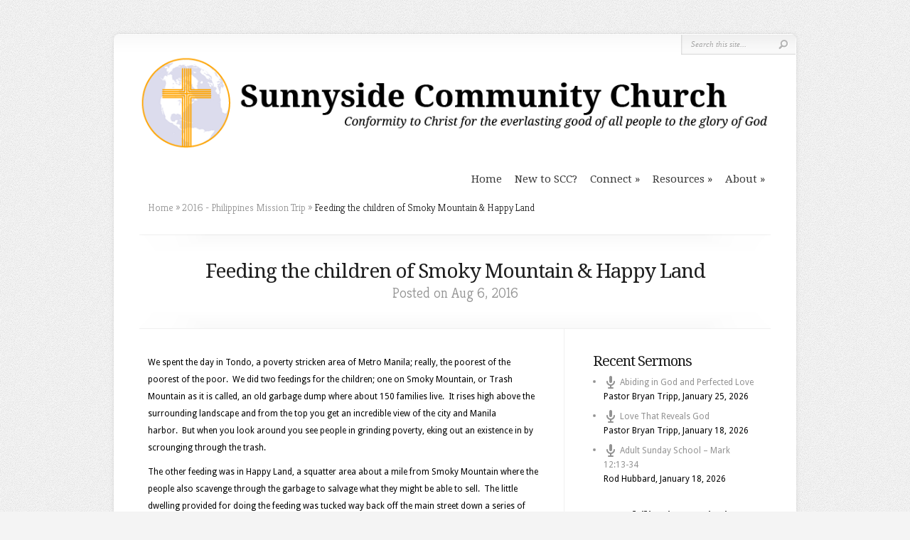

--- FILE ---
content_type: text/html; charset=UTF-8
request_url: http://www.s-c-church.com/feeding-children-smoky-mountain-happy-land/
body_size: 12046
content:
<!DOCTYPE html PUBLIC "-//W3C//DTD XHTML 1.0 Transitional//EN" "http://www.w3.org/TR/xhtml1/DTD/xhtml1-transitional.dtd">
<!--[if IE 6]>
<html xmlns="http://www.w3.org/1999/xhtml" id="ie6" lang="en-US">
<![endif]-->
<!--[if IE 7]>
<html xmlns="http://www.w3.org/1999/xhtml" id="ie7" lang="en-US">
<![endif]-->
<!--[if IE 8]>
<html xmlns="http://www.w3.org/1999/xhtml" id="ie8" lang="en-US">
<![endif]-->
<!--[if !(IE 6) | !(IE 7) | !(IE 8)  ]><!-->
<html xmlns="http://www.w3.org/1999/xhtml" lang="en-US">
<!--<![endif]-->
<head profile="http://gmpg.org/xfn/11">
<meta http-equiv="Content-Type" content="text/html; charset=UTF-8" />

<link rel="stylesheet" href="http://www.s-c-church.com/wp-content/themes/Chameleon/style.css" type="text/css" media="screen" />
<link rel="stylesheet" href="http://www.s-c-church.com/wp-content/themes/Chameleon/css/colorpicker.css" type="text/css" media="screen" />

<link href='https://fonts.googleapis.com/css?family=Droid+Sans:regular,bold' rel='stylesheet' type='text/css' /><link href='https://fonts.googleapis.com/css?family=Kreon:light,regular' rel='stylesheet' type='text/css' /><meta http-equiv="X-UA-Compatible" content="IE=edge">
<link rel="pingback" href="http://www.s-c-church.com/xmlrpc.php" />

<!--[if lt IE 7]>
	<link rel="stylesheet" type="text/css" href="http://www.s-c-church.com/wp-content/themes/Chameleon/css/ie6style.css" />
	<script type="text/javascript" src="http://www.s-c-church.com/wp-content/themes/Chameleon/js/DD_belatedPNG_0.0.8a-min.js"></script>
	<script type="text/javascript">DD_belatedPNG.fix('img#logo, span.overlay, a.zoom-icon, a.more-icon, #menu, #menu-right, #menu-content, ul#top-menu ul, #menu-bar, .footer-widget ul li, span.post-overlay, #content-area, .avatar-overlay, .comment-arrow, .testimonials-item-bottom, #quote, #bottom-shadow, #quote .container');</script>
<![endif]-->
<!--[if IE 7]>
	<link rel="stylesheet" type="text/css" href="http://www.s-c-church.com/wp-content/themes/Chameleon/css/ie7style.css" />
<![endif]-->
<!--[if IE 8]>
	<link rel="stylesheet" type="text/css" href="http://www.s-c-church.com/wp-content/themes/Chameleon/css/ie8style.css" />
<![endif]-->

<script type="text/javascript">
	document.documentElement.className = 'js';
</script>

<script>var et_site_url='http://www.s-c-church.com';var et_post_id='1351';function et_core_page_resource_fallback(a,b){"undefined"===typeof b&&(b=a.sheet.cssRules&&0===a.sheet.cssRules.length);b&&(a.onerror=null,a.onload=null,a.href?a.href=et_site_url+"/?et_core_page_resource="+a.id+et_post_id:a.src&&(a.src=et_site_url+"/?et_core_page_resource="+a.id+et_post_id))}
</script><title>Feeding the children of Smoky Mountain &amp; Happy Land | Sunnyside Community Church</title>
<meta name='robots' content='max-image-preview:large' />
<link rel="alternate" type="application/rss+xml" title="Sunnyside Community Church  &raquo; Feed" href="http://www.s-c-church.com/feed/" />
<link rel="alternate" type="application/rss+xml" title="Sunnyside Community Church  &raquo; Comments Feed" href="http://www.s-c-church.com/comments/feed/" />
<link rel="alternate" type="application/rss+xml" title="Sunnyside Community Church  &raquo; Feeding the children of Smoky Mountain &amp; Happy Land Comments Feed" href="http://www.s-c-church.com/feeding-children-smoky-mountain-happy-land/feed/" />
<link rel="alternate" title="oEmbed (JSON)" type="application/json+oembed" href="http://www.s-c-church.com/wp-json/oembed/1.0/embed?url=http%3A%2F%2Fwww.s-c-church.com%2Ffeeding-children-smoky-mountain-happy-land%2F" />
<link rel="alternate" title="oEmbed (XML)" type="text/xml+oembed" href="http://www.s-c-church.com/wp-json/oembed/1.0/embed?url=http%3A%2F%2Fwww.s-c-church.com%2Ffeeding-children-smoky-mountain-happy-land%2F&#038;format=xml" />
<meta content="Chameleon v.3.9.13" name="generator"/><style id='wp-img-auto-sizes-contain-inline-css' type='text/css'>
img:is([sizes=auto i],[sizes^="auto," i]){contain-intrinsic-size:3000px 1500px}
/*# sourceURL=wp-img-auto-sizes-contain-inline-css */
</style>
<style id='wp-emoji-styles-inline-css' type='text/css'>

	img.wp-smiley, img.emoji {
		display: inline !important;
		border: none !important;
		box-shadow: none !important;
		height: 1em !important;
		width: 1em !important;
		margin: 0 0.07em !important;
		vertical-align: -0.1em !important;
		background: none !important;
		padding: 0 !important;
	}
/*# sourceURL=wp-emoji-styles-inline-css */
</style>
<style id='wp-block-library-inline-css' type='text/css'>
:root{--wp-block-synced-color:#7a00df;--wp-block-synced-color--rgb:122,0,223;--wp-bound-block-color:var(--wp-block-synced-color);--wp-editor-canvas-background:#ddd;--wp-admin-theme-color:#007cba;--wp-admin-theme-color--rgb:0,124,186;--wp-admin-theme-color-darker-10:#006ba1;--wp-admin-theme-color-darker-10--rgb:0,107,160.5;--wp-admin-theme-color-darker-20:#005a87;--wp-admin-theme-color-darker-20--rgb:0,90,135;--wp-admin-border-width-focus:2px}@media (min-resolution:192dpi){:root{--wp-admin-border-width-focus:1.5px}}.wp-element-button{cursor:pointer}:root .has-very-light-gray-background-color{background-color:#eee}:root .has-very-dark-gray-background-color{background-color:#313131}:root .has-very-light-gray-color{color:#eee}:root .has-very-dark-gray-color{color:#313131}:root .has-vivid-green-cyan-to-vivid-cyan-blue-gradient-background{background:linear-gradient(135deg,#00d084,#0693e3)}:root .has-purple-crush-gradient-background{background:linear-gradient(135deg,#34e2e4,#4721fb 50%,#ab1dfe)}:root .has-hazy-dawn-gradient-background{background:linear-gradient(135deg,#faaca8,#dad0ec)}:root .has-subdued-olive-gradient-background{background:linear-gradient(135deg,#fafae1,#67a671)}:root .has-atomic-cream-gradient-background{background:linear-gradient(135deg,#fdd79a,#004a59)}:root .has-nightshade-gradient-background{background:linear-gradient(135deg,#330968,#31cdcf)}:root .has-midnight-gradient-background{background:linear-gradient(135deg,#020381,#2874fc)}:root{--wp--preset--font-size--normal:16px;--wp--preset--font-size--huge:42px}.has-regular-font-size{font-size:1em}.has-larger-font-size{font-size:2.625em}.has-normal-font-size{font-size:var(--wp--preset--font-size--normal)}.has-huge-font-size{font-size:var(--wp--preset--font-size--huge)}.has-text-align-center{text-align:center}.has-text-align-left{text-align:left}.has-text-align-right{text-align:right}.has-fit-text{white-space:nowrap!important}#end-resizable-editor-section{display:none}.aligncenter{clear:both}.items-justified-left{justify-content:flex-start}.items-justified-center{justify-content:center}.items-justified-right{justify-content:flex-end}.items-justified-space-between{justify-content:space-between}.screen-reader-text{border:0;clip-path:inset(50%);height:1px;margin:-1px;overflow:hidden;padding:0;position:absolute;width:1px;word-wrap:normal!important}.screen-reader-text:focus{background-color:#ddd;clip-path:none;color:#444;display:block;font-size:1em;height:auto;left:5px;line-height:normal;padding:15px 23px 14px;text-decoration:none;top:5px;width:auto;z-index:100000}html :where(.has-border-color){border-style:solid}html :where([style*=border-top-color]){border-top-style:solid}html :where([style*=border-right-color]){border-right-style:solid}html :where([style*=border-bottom-color]){border-bottom-style:solid}html :where([style*=border-left-color]){border-left-style:solid}html :where([style*=border-width]){border-style:solid}html :where([style*=border-top-width]){border-top-style:solid}html :where([style*=border-right-width]){border-right-style:solid}html :where([style*=border-bottom-width]){border-bottom-style:solid}html :where([style*=border-left-width]){border-left-style:solid}html :where(img[class*=wp-image-]){height:auto;max-width:100%}:where(figure){margin:0 0 1em}html :where(.is-position-sticky){--wp-admin--admin-bar--position-offset:var(--wp-admin--admin-bar--height,0px)}@media screen and (max-width:600px){html :where(.is-position-sticky){--wp-admin--admin-bar--position-offset:0px}}

/*# sourceURL=wp-block-library-inline-css */
</style><style id='global-styles-inline-css' type='text/css'>
:root{--wp--preset--aspect-ratio--square: 1;--wp--preset--aspect-ratio--4-3: 4/3;--wp--preset--aspect-ratio--3-4: 3/4;--wp--preset--aspect-ratio--3-2: 3/2;--wp--preset--aspect-ratio--2-3: 2/3;--wp--preset--aspect-ratio--16-9: 16/9;--wp--preset--aspect-ratio--9-16: 9/16;--wp--preset--color--black: #000000;--wp--preset--color--cyan-bluish-gray: #abb8c3;--wp--preset--color--white: #ffffff;--wp--preset--color--pale-pink: #f78da7;--wp--preset--color--vivid-red: #cf2e2e;--wp--preset--color--luminous-vivid-orange: #ff6900;--wp--preset--color--luminous-vivid-amber: #fcb900;--wp--preset--color--light-green-cyan: #7bdcb5;--wp--preset--color--vivid-green-cyan: #00d084;--wp--preset--color--pale-cyan-blue: #8ed1fc;--wp--preset--color--vivid-cyan-blue: #0693e3;--wp--preset--color--vivid-purple: #9b51e0;--wp--preset--gradient--vivid-cyan-blue-to-vivid-purple: linear-gradient(135deg,rgb(6,147,227) 0%,rgb(155,81,224) 100%);--wp--preset--gradient--light-green-cyan-to-vivid-green-cyan: linear-gradient(135deg,rgb(122,220,180) 0%,rgb(0,208,130) 100%);--wp--preset--gradient--luminous-vivid-amber-to-luminous-vivid-orange: linear-gradient(135deg,rgb(252,185,0) 0%,rgb(255,105,0) 100%);--wp--preset--gradient--luminous-vivid-orange-to-vivid-red: linear-gradient(135deg,rgb(255,105,0) 0%,rgb(207,46,46) 100%);--wp--preset--gradient--very-light-gray-to-cyan-bluish-gray: linear-gradient(135deg,rgb(238,238,238) 0%,rgb(169,184,195) 100%);--wp--preset--gradient--cool-to-warm-spectrum: linear-gradient(135deg,rgb(74,234,220) 0%,rgb(151,120,209) 20%,rgb(207,42,186) 40%,rgb(238,44,130) 60%,rgb(251,105,98) 80%,rgb(254,248,76) 100%);--wp--preset--gradient--blush-light-purple: linear-gradient(135deg,rgb(255,206,236) 0%,rgb(152,150,240) 100%);--wp--preset--gradient--blush-bordeaux: linear-gradient(135deg,rgb(254,205,165) 0%,rgb(254,45,45) 50%,rgb(107,0,62) 100%);--wp--preset--gradient--luminous-dusk: linear-gradient(135deg,rgb(255,203,112) 0%,rgb(199,81,192) 50%,rgb(65,88,208) 100%);--wp--preset--gradient--pale-ocean: linear-gradient(135deg,rgb(255,245,203) 0%,rgb(182,227,212) 50%,rgb(51,167,181) 100%);--wp--preset--gradient--electric-grass: linear-gradient(135deg,rgb(202,248,128) 0%,rgb(113,206,126) 100%);--wp--preset--gradient--midnight: linear-gradient(135deg,rgb(2,3,129) 0%,rgb(40,116,252) 100%);--wp--preset--font-size--small: 13px;--wp--preset--font-size--medium: 20px;--wp--preset--font-size--large: 36px;--wp--preset--font-size--x-large: 42px;--wp--preset--spacing--20: 0.44rem;--wp--preset--spacing--30: 0.67rem;--wp--preset--spacing--40: 1rem;--wp--preset--spacing--50: 1.5rem;--wp--preset--spacing--60: 2.25rem;--wp--preset--spacing--70: 3.38rem;--wp--preset--spacing--80: 5.06rem;--wp--preset--shadow--natural: 6px 6px 9px rgba(0, 0, 0, 0.2);--wp--preset--shadow--deep: 12px 12px 50px rgba(0, 0, 0, 0.4);--wp--preset--shadow--sharp: 6px 6px 0px rgba(0, 0, 0, 0.2);--wp--preset--shadow--outlined: 6px 6px 0px -3px rgb(255, 255, 255), 6px 6px rgb(0, 0, 0);--wp--preset--shadow--crisp: 6px 6px 0px rgb(0, 0, 0);}:where(.is-layout-flex){gap: 0.5em;}:where(.is-layout-grid){gap: 0.5em;}body .is-layout-flex{display: flex;}.is-layout-flex{flex-wrap: wrap;align-items: center;}.is-layout-flex > :is(*, div){margin: 0;}body .is-layout-grid{display: grid;}.is-layout-grid > :is(*, div){margin: 0;}:where(.wp-block-columns.is-layout-flex){gap: 2em;}:where(.wp-block-columns.is-layout-grid){gap: 2em;}:where(.wp-block-post-template.is-layout-flex){gap: 1.25em;}:where(.wp-block-post-template.is-layout-grid){gap: 1.25em;}.has-black-color{color: var(--wp--preset--color--black) !important;}.has-cyan-bluish-gray-color{color: var(--wp--preset--color--cyan-bluish-gray) !important;}.has-white-color{color: var(--wp--preset--color--white) !important;}.has-pale-pink-color{color: var(--wp--preset--color--pale-pink) !important;}.has-vivid-red-color{color: var(--wp--preset--color--vivid-red) !important;}.has-luminous-vivid-orange-color{color: var(--wp--preset--color--luminous-vivid-orange) !important;}.has-luminous-vivid-amber-color{color: var(--wp--preset--color--luminous-vivid-amber) !important;}.has-light-green-cyan-color{color: var(--wp--preset--color--light-green-cyan) !important;}.has-vivid-green-cyan-color{color: var(--wp--preset--color--vivid-green-cyan) !important;}.has-pale-cyan-blue-color{color: var(--wp--preset--color--pale-cyan-blue) !important;}.has-vivid-cyan-blue-color{color: var(--wp--preset--color--vivid-cyan-blue) !important;}.has-vivid-purple-color{color: var(--wp--preset--color--vivid-purple) !important;}.has-black-background-color{background-color: var(--wp--preset--color--black) !important;}.has-cyan-bluish-gray-background-color{background-color: var(--wp--preset--color--cyan-bluish-gray) !important;}.has-white-background-color{background-color: var(--wp--preset--color--white) !important;}.has-pale-pink-background-color{background-color: var(--wp--preset--color--pale-pink) !important;}.has-vivid-red-background-color{background-color: var(--wp--preset--color--vivid-red) !important;}.has-luminous-vivid-orange-background-color{background-color: var(--wp--preset--color--luminous-vivid-orange) !important;}.has-luminous-vivid-amber-background-color{background-color: var(--wp--preset--color--luminous-vivid-amber) !important;}.has-light-green-cyan-background-color{background-color: var(--wp--preset--color--light-green-cyan) !important;}.has-vivid-green-cyan-background-color{background-color: var(--wp--preset--color--vivid-green-cyan) !important;}.has-pale-cyan-blue-background-color{background-color: var(--wp--preset--color--pale-cyan-blue) !important;}.has-vivid-cyan-blue-background-color{background-color: var(--wp--preset--color--vivid-cyan-blue) !important;}.has-vivid-purple-background-color{background-color: var(--wp--preset--color--vivid-purple) !important;}.has-black-border-color{border-color: var(--wp--preset--color--black) !important;}.has-cyan-bluish-gray-border-color{border-color: var(--wp--preset--color--cyan-bluish-gray) !important;}.has-white-border-color{border-color: var(--wp--preset--color--white) !important;}.has-pale-pink-border-color{border-color: var(--wp--preset--color--pale-pink) !important;}.has-vivid-red-border-color{border-color: var(--wp--preset--color--vivid-red) !important;}.has-luminous-vivid-orange-border-color{border-color: var(--wp--preset--color--luminous-vivid-orange) !important;}.has-luminous-vivid-amber-border-color{border-color: var(--wp--preset--color--luminous-vivid-amber) !important;}.has-light-green-cyan-border-color{border-color: var(--wp--preset--color--light-green-cyan) !important;}.has-vivid-green-cyan-border-color{border-color: var(--wp--preset--color--vivid-green-cyan) !important;}.has-pale-cyan-blue-border-color{border-color: var(--wp--preset--color--pale-cyan-blue) !important;}.has-vivid-cyan-blue-border-color{border-color: var(--wp--preset--color--vivid-cyan-blue) !important;}.has-vivid-purple-border-color{border-color: var(--wp--preset--color--vivid-purple) !important;}.has-vivid-cyan-blue-to-vivid-purple-gradient-background{background: var(--wp--preset--gradient--vivid-cyan-blue-to-vivid-purple) !important;}.has-light-green-cyan-to-vivid-green-cyan-gradient-background{background: var(--wp--preset--gradient--light-green-cyan-to-vivid-green-cyan) !important;}.has-luminous-vivid-amber-to-luminous-vivid-orange-gradient-background{background: var(--wp--preset--gradient--luminous-vivid-amber-to-luminous-vivid-orange) !important;}.has-luminous-vivid-orange-to-vivid-red-gradient-background{background: var(--wp--preset--gradient--luminous-vivid-orange-to-vivid-red) !important;}.has-very-light-gray-to-cyan-bluish-gray-gradient-background{background: var(--wp--preset--gradient--very-light-gray-to-cyan-bluish-gray) !important;}.has-cool-to-warm-spectrum-gradient-background{background: var(--wp--preset--gradient--cool-to-warm-spectrum) !important;}.has-blush-light-purple-gradient-background{background: var(--wp--preset--gradient--blush-light-purple) !important;}.has-blush-bordeaux-gradient-background{background: var(--wp--preset--gradient--blush-bordeaux) !important;}.has-luminous-dusk-gradient-background{background: var(--wp--preset--gradient--luminous-dusk) !important;}.has-pale-ocean-gradient-background{background: var(--wp--preset--gradient--pale-ocean) !important;}.has-electric-grass-gradient-background{background: var(--wp--preset--gradient--electric-grass) !important;}.has-midnight-gradient-background{background: var(--wp--preset--gradient--midnight) !important;}.has-small-font-size{font-size: var(--wp--preset--font-size--small) !important;}.has-medium-font-size{font-size: var(--wp--preset--font-size--medium) !important;}.has-large-font-size{font-size: var(--wp--preset--font-size--large) !important;}.has-x-large-font-size{font-size: var(--wp--preset--font-size--x-large) !important;}
/*# sourceURL=global-styles-inline-css */
</style>

<style id='classic-theme-styles-inline-css' type='text/css'>
/*! This file is auto-generated */
.wp-block-button__link{color:#fff;background-color:#32373c;border-radius:9999px;box-shadow:none;text-decoration:none;padding:calc(.667em + 2px) calc(1.333em + 2px);font-size:1.125em}.wp-block-file__button{background:#32373c;color:#fff;text-decoration:none}
/*# sourceURL=/wp-includes/css/classic-themes.min.css */
</style>
<link rel='stylesheet' id='et_responsive-css' href='http://www.s-c-church.com/wp-content/themes/Chameleon/css/responsive.css?ver=6.9' type='text/css' media='all' />
<link rel='stylesheet' id='et-shortcodes-css-css' href='http://www.s-c-church.com/wp-content/themes/Chameleon/epanel/shortcodes/css/shortcodes-legacy.css?ver=3.9.13' type='text/css' media='all' />
<link rel='stylesheet' id='et-shortcodes-responsive-css-css' href='http://www.s-c-church.com/wp-content/themes/Chameleon/epanel/shortcodes/css/shortcodes_responsive.css?ver=3.9.13' type='text/css' media='all' />
<link rel='stylesheet' id='magnific_popup-css' href='http://www.s-c-church.com/wp-content/themes/Chameleon/includes/page_templates/js/magnific_popup/magnific_popup.css?ver=1.3.4' type='text/css' media='screen' />
<link rel='stylesheet' id='et_page_templates-css' href='http://www.s-c-church.com/wp-content/themes/Chameleon/includes/page_templates/page_templates.css?ver=1.8' type='text/css' media='screen' />
<script type="text/javascript" src="http://www.s-c-church.com/wp-includes/js/jquery/jquery.min.js?ver=3.7.1" id="jquery-core-js"></script>
<script type="text/javascript" src="http://www.s-c-church.com/wp-includes/js/jquery/jquery-migrate.min.js?ver=3.4.1" id="jquery-migrate-js"></script>
<script type="text/javascript" src="http://www.s-c-church.com/wp-content/themes/Chameleon/js/jquery.cycle.all.min.js?ver=1.0" id="jquery_cycle-js"></script>
<link rel="https://api.w.org/" href="http://www.s-c-church.com/wp-json/" /><link rel="alternate" title="JSON" type="application/json" href="http://www.s-c-church.com/wp-json/wp/v2/posts/1351" /><link rel="EditURI" type="application/rsd+xml" title="RSD" href="http://www.s-c-church.com/xmlrpc.php?rsd" />
<meta name="generator" content="WordPress 6.9" />
<link rel="canonical" href="http://www.s-c-church.com/feeding-children-smoky-mountain-happy-land/" />
<link rel='shortlink' href='http://www.s-c-church.com/?p=1351' />
<!-- used in scripts --><meta name="et_featured_auto_speed" content="7000" /><meta name="et_disable_toptier" content="0" /><meta name="et_featured_slider_auto" content="1" /><meta name="et_theme_folder" content="http://www.s-c-church.com/wp-content/themes/Chameleon" /><style type="text/css">body { background-image: url(http://www.s-c-church.com/wp-content/themes/Chameleon/images/body-bg14.png); }</style><link id='droid_serif' href='//fonts.googleapis.com/css?family=Droid+Serif' rel='stylesheet' type='text/css' /><style type='text/css'>h1,h2,h3,h4,h5,h6,ul#top-menu a { font-family: 'Droid Serif', Arial, sans-serif !important;  }</style><style type='text/css'>h1,h2,h3,h4,h5,h6,ul#top-menu > li.current_page_item > a, ul#top-menu a:hover, ul#top-menu > li.sfHover > a, h2.title a { color: #ffa600;  }
		#featured h2 a, #featured-modest h2 a, #featured h2, #featured-modest h2 { color: #fff !important; }
		</style><link id='droid_sans' href='//fonts.googleapis.com/css?family=Droid+Sans' rel='stylesheet' type='text/css' /><style type='text/css'>body { font-family: 'Droid Sans', Arial, sans-serif !important;  }</style><style type='text/css'>body { color: #000000 }</style><meta name="viewport" content="width=device-width, initial-scale=1.0, maximum-scale=1.0, user-scalable=0" /><link rel="preload" href="http://www.s-c-church.com/wp-content/themes/Chameleon/core/admin/fonts/modules.ttf" as="font" crossorigin="anonymous"><link rel="icon" href="http://www.s-c-church.com/wp-content/uploads/2016/05/cropped-SCC-Logo-Site-Icon-32x32.png" sizes="32x32" />
<link rel="icon" href="http://www.s-c-church.com/wp-content/uploads/2016/05/cropped-SCC-Logo-Site-Icon-192x192.png" sizes="192x192" />
<link rel="apple-touch-icon" href="http://www.s-c-church.com/wp-content/uploads/2016/05/cropped-SCC-Logo-Site-Icon-180x180.png" />
<meta name="msapplication-TileImage" content="http://www.s-c-church.com/wp-content/uploads/2016/05/cropped-SCC-Logo-Site-Icon-270x270.png" />
	<style type="text/css">
		#et_pt_portfolio_gallery { margin-left: -41px; margin-right: -51px; }
		.et_pt_portfolio_item { margin-left: 35px; }
		.et_portfolio_small { margin-left: -40px !important; }
		.et_portfolio_small .et_pt_portfolio_item { margin-left: 32px !important; }
		.et_portfolio_large { margin-left: -26px !important; }
		.et_portfolio_large .et_pt_portfolio_item { margin-left: 11px !important; }
	</style>

<link rel='stylesheet' id='wpfc-sm-styles-css' href='http://www.s-c-church.com/wp-content/plugins/sermon-manager-for-wordpress/assets/css/sermon.min.css?ver=2.30.0' type='text/css' media='all' />
<link rel='stylesheet' id='dashicons-css' href='http://www.s-c-church.com/wp-includes/css/dashicons.min.css?ver=6.9' type='text/css' media='all' />
<link rel='stylesheet' id='wpfc-sm-plyr-css-css' href='http://www.s-c-church.com/wp-content/plugins/sermon-manager-for-wordpress/assets/vendor/css/plyr.min.css?ver=3.4.7' type='text/css' media='all' />
</head>
<body class="wp-singular post-template-default single single-post postid-1351 single-format-standard wp-theme-Chameleon et_includes_sidebar">
		<div id="container">
		<div id="header" class="clearfix">
			<a href="http://www.s-c-church.com/">
								<img src="http://www.s-c-church.com/wp-content/uploads/2016/05/SCC-Logo-Header.gif" alt="Sunnyside Community Church " id="logo"/>
			</a>
			<p id="slogan"></p>
			<a href="#" id="mobile_nav" class="closed">Navigation<span></span></a>
			<ul id="top-menu" class="nav"><li id="menu-item-208" class="menu-item menu-item-type-custom menu-item-object-custom menu-item-home menu-item-208"><a href="http://www.s-c-church.com/">Home</a></li>
<li id="menu-item-1202" class="menu-item menu-item-type-post_type menu-item-object-page menu-item-1202"><a href="http://www.s-c-church.com/new-to-scc/">New to SCC?</a></li>
<li id="menu-item-210" class="menu-item menu-item-type-post_type menu-item-object-page menu-item-has-children menu-item-210"><a href="http://www.s-c-church.com/ministries/">Connect</a>
<ul class="sub-menu">
	<li id="menu-item-217" class="menu-item menu-item-type-post_type menu-item-object-page menu-item-217"><a href="http://www.s-c-church.com/ministries/calendar/">Calendar</a></li>
	<li id="menu-item-296" class="menu-item menu-item-type-post_type menu-item-object-page menu-item-296"><a href="http://www.s-c-church.com/ministries/youth/">Young Adults</a></li>
	<li id="menu-item-211" class="menu-item menu-item-type-post_type menu-item-object-page menu-item-211"><a href="http://www.s-c-church.com/missions/">Missions</a></li>
</ul>
</li>
<li id="menu-item-1200" class="menu-item menu-item-type-post_type menu-item-object-page menu-item-has-children menu-item-1200"><a href="http://www.s-c-church.com/resources/">Resources</a>
<ul class="sub-menu">
	<li id="menu-item-223" class="menu-item menu-item-type-post_type menu-item-object-page menu-item-223"><a href="http://www.s-c-church.com/sermons/">Sermons</a></li>
	<li id="menu-item-3396" class="menu-item menu-item-type-post_type menu-item-object-page menu-item-3396"><a href="http://www.s-c-church.com/2025-philippines-mission-trip/">2025 Philippines Mission Trip</a></li>
	<li id="menu-item-1094" class="menu-item menu-item-type-post_type menu-item-object-page menu-item-1094"><a href="http://www.s-c-church.com/scripture-reading-guide/">Reading Through the Bible</a></li>
	<li id="menu-item-1230" class="menu-item menu-item-type-post_type menu-item-object-page menu-item-1230"><a href="http://www.s-c-church.com/news-updates/">News &#038; Updates</a></li>
	<li id="menu-item-1245" class="menu-item menu-item-type-post_type menu-item-object-page menu-item-1245"><a href="http://www.s-c-church.com/resources/pastors-pen/">From the Pastor’s Pen</a></li>
	<li id="menu-item-999" class="menu-item menu-item-type-post_type menu-item-object-page menu-item-999"><a href="http://www.s-c-church.com/pictures/">Pictures</a></li>
	<li id="menu-item-1539" class="menu-item menu-item-type-post_type menu-item-object-page menu-item-has-children menu-item-1539"><a href="http://www.s-c-church.com/resources/the-archives/">The Archives</a>
	<ul class="sub-menu">
		<li id="menu-item-1519" class="menu-item menu-item-type-post_type menu-item-object-page menu-item-1519"><a href="http://www.s-c-church.com/resources/2019-philippines-mission-trip/">2019 Philippines Mission Trip</a></li>
		<li id="menu-item-1284" class="menu-item menu-item-type-post_type menu-item-object-page menu-item-1284"><a href="http://www.s-c-church.com/resources/the-archives/philippines-mission-trip/">2016 Philippines Mission Trip</a></li>
	</ul>
</li>
</ul>
</li>
<li id="menu-item-1244" class="menu-item menu-item-type-post_type menu-item-object-page menu-item-has-children menu-item-1244"><a href="http://www.s-c-church.com/about/">About</a>
<ul class="sub-menu">
	<li id="menu-item-209" class="menu-item menu-item-type-post_type menu-item-object-page menu-item-209"><a href="http://www.s-c-church.com/about/who-we-are/">Who We Are</a></li>
	<li id="menu-item-215" class="menu-item menu-item-type-post_type menu-item-object-page menu-item-215"><a href="http://www.s-c-church.com/about/what-we-believe/">What We Believe</a></li>
	<li id="menu-item-212" class="menu-item menu-item-type-post_type menu-item-object-page menu-item-212"><a href="http://www.s-c-church.com/about/leadership-team/">Leadership Team</a></li>
	<li id="menu-item-213" class="menu-item menu-item-type-post_type menu-item-object-page menu-item-213"><a href="http://www.s-c-church.com/about/location-contact/">Location &#038; Contact</a></li>
</ul>
</li>
</ul>
			<div id="additional-info">
				<div id="et-social-icons">
									</div>

				<div id="search-form">
					<form method="get" id="searchform" action="http://www.s-c-church.com//">
						<input type="text" value="Search this site..." name="s" id="searchinput" />
						<input type="image" src="http://www.s-c-church.com/wp-content/themes/Chameleon/images/search_btn.png" id="searchsubmit" />
					</form>
				</div> <!-- end #search-form -->
			</div> <!-- end #additional-info -->
		</div> <!-- end #header -->

<div id="breadcrumbs">
					<a href="http://www.s-c-church.com/">Home</a> <span class="raquo">&raquo;</span>

									<a href="http://www.s-c-church.com/category/2016-philippines-mission-trip/">2016 - Philippines Mission Trip</a> <span class="raquo">&raquo;</span> Feeding the children of Smoky Mountain &amp; Happy Land					</div> <!-- end #breadcrumbs --><div id="category-name">
	<div id="category-inner">
				<h1 class="category-title">Feeding the children of Smoky Mountain &amp; Happy Land</h1>
		
						<p class="description">
					Posted  on Aug 6, 2016			</p>
			</div> <!-- end #category-inner -->
</div> <!-- end #category-name -->
<div id="content" class="clearfix">
	<div id="left-area">
			<div class="entry post clearfix">
			
			
			<p>We spent the day in Tondo, a poverty stricken area of Metro Manila; really, the poorest of the poorest of the poor.  We did two feedings for the children; one on Smoky Mountain, or Trash Mountain as it is called, an old garbage dump where about 150 families live.  It rises high above the surrounding landscape and from the top you get an incredible view of the city and Manila harbor.  But when you look around you see people in grinding poverty, eking out an existence in by scrounging through the trash.</p>
<p>The other feeding was in Happy Land, a squatter area about a mile from Smoky Mountain where the people also scavenge through the garbage to salvage what they might be able to sell.  The little dwelling provided for doing the feeding was tucked way back off the main street down a series of meandering &#8220;alleys&#8221;.  We walked past hundreds of people, most of whom greeted us with a smile and appearing genuinely glad that we were there to help their little ones.</p>
<p>We worked with a local pastor and his team to provide a meal of rice and hotdogs for about 250-300 children. We also gave away the stuffed animals we brought with us.  The children were delighted. The whole experience was one that words cannot fully express.</p>
<p>Very eye opening to the world these people live in daily.  Makes your heart ache like nothing else will. -Ben Shields</p>
<p>I felt very touched when I saw the conditions people were living in. This experience has really made me feel blessed and made me feel very fortunate for the things I had. &#8211; Brady Stapleton</p>
<p>Seeing a totally different way of life and a level of poverty that the majority of us will never see first hand brings an entire new perspective on what true poverty is, but the level of joy in these peoples&#8217; hearts is so incredible and it is so unbelievable that they can find so much joy while having so little. -Jonathan Shields</p>
<p>After seeing the extreme poverty and uncleanliness in the dump I feel very blessed to have an air conditioned room to sleep and rest in. It puts everything into a new perspective, I am glad I could show the light of Christ to them and give them something to eat to nourish them. -Jeremiah Urback</p>
<div id="attachment_1352" style="width: 970px" class="wp-caption aligncenter"><a href="http://www.s-c-church.com/wp-content/uploads/2016/08/Header4.jpg"><img fetchpriority="high" decoding="async" aria-describedby="caption-attachment-1352" class="wp-image-1352 size-full" src="http://www.s-c-church.com/wp-content/uploads/2016/08/Header4.jpg" alt="Courtesy of adventureinyou.com" width="960" height="360" srcset="http://www.s-c-church.com/wp-content/uploads/2016/08/Header4.jpg 960w, http://www.s-c-church.com/wp-content/uploads/2016/08/Header4-150x56.jpg 150w, http://www.s-c-church.com/wp-content/uploads/2016/08/Header4-300x113.jpg 300w, http://www.s-c-church.com/wp-content/uploads/2016/08/Header4-768x288.jpg 768w" sizes="(max-width: 960px) 100vw, 960px" /></a><p id="caption-attachment-1352" class="wp-caption-text">Slum in the Smokey Mountain dumpsite in Manila, Philippines &#8211; courtesy of adventureinyou.com</p></div>
<p>There were a lot of things we saw today that no one can truly be prepared for. I&#8217;ve seen videos, and googled photos of poverty stricken places, but seeing it in person was very different. Garbage filled streets, houses made of old mattresses, and shards of glass everywhere. Yet, all of these kids were so happy. They had a smile on their face and were thankful for what they had. &#8211; Audrey Tucker</p>
<p>Today was indescribable, things that were seen were heartbreaking, naked children with cigarette burns, tattered and worn oversized T-shirts covering there little bodies, yet smiling faces, basketball games, singing. I just can&#8217;t bring myself to fully understand. Today was so many things filled with so many emotions, but I loved every minute of it. &#8211; Keziah Stephens</p>
<p>The needs of these people are so great.  It was all very overwhelming, and heartbreaking. The children were sweet and eager to be around us.  It was amazing to see the love that the pastor and the missionaries there have for the Lord and the people.  It helps me know how to pray for them going forward.  &#8211; Jodi Stapleton</p>
								</div> <!-- end .entry -->

		
		
				</div> 	<!-- end #left-area -->

	<div id="sidebar">
					<div id="recent-sermons-9" class="widget widget_recent_sermons">									<h3 class="title">Recent Sermons</h3>												<ul>
																	<li>
							<div class="widget_recent_sermons_meta">
								<a href="http://www.s-c-church.com/sermons/abiding-in-god-and-perfected-love/" title="Abiding in God and Perfected Love"
										class="title-link">
									<span class="dashicons dashicons-microphone"></span>
									<span class="title">
									Abiding in God and Perfected Love								</span>
								</a>
								<div class="meta">
																			<span class="preachers">Pastor Bryan Tripp</span><span
												class="separator">, </span>
																		<span class="date">
									January 25, 2026								</span>

																	</div>
							</div>
						</li>
																	<li>
							<div class="widget_recent_sermons_meta">
								<a href="http://www.s-c-church.com/sermons/love-that-reveals-god/" title="Love That Reveals God"
										class="title-link">
									<span class="dashicons dashicons-microphone"></span>
									<span class="title">
									Love That Reveals God								</span>
								</a>
								<div class="meta">
																			<span class="preachers">Pastor Bryan Tripp</span><span
												class="separator">, </span>
																		<span class="date">
									January 18, 2026								</span>

																	</div>
							</div>
						</li>
																	<li>
							<div class="widget_recent_sermons_meta">
								<a href="http://www.s-c-church.com/sermons/adult-sunday-school-mark-1213-34/" title="Adult Sunday School &#8211; Mark 12:13-34"
										class="title-link">
									<span class="dashicons dashicons-microphone"></span>
									<span class="title">
									Adult Sunday School &#8211; Mark 12:13-34								</span>
								</a>
								<div class="meta">
																			<span class="preachers">Rod Hubbard</span><span
												class="separator">, </span>
																		<span class="date">
									January 18, 2026								</span>

																	</div>
							</div>
						</li>
									</ul>
								</div> <!-- end .widget -->				<div id="etfromblogwidget-3" class="widget widget_etfromblogwidget"><h3 class="title">2019 Philippines Mission Trip Blog Posts</h3>	<ul>
					<li><a href="http://www.s-c-church.com/wrapping-things-up-and-heading-home/">Wrapping Things up and Heading Home</a></li>
					<li><a href="http://www.s-c-church.com/second-week-update/">Second Week Update</a></li>
					<li><a href="http://www.s-c-church.com/at-the-mid-point-of-the-trip/">At The Mid-Point</a></li>
					<li><a href="http://www.s-c-church.com/change-of-plans/">Change of Plans&#8230;</a></li>
					<li><a href="http://www.s-c-church.com/facelift/">Facelift</a></li>
					<li><a href="http://www.s-c-church.com/getting-there-monday-8-2019/">Getting There &#8211; Monday, 8/5/2019</a></li>
					<li><a href="http://www.s-c-church.com/mt-test-post/">Team Retreat</a></li>
			</ul> <!-- end ul.nav -->
</div> <!-- end .widget --></div> <!-- end #sidebar --></div> <!-- end #content -->

		<div id="footer">
			<div id="footer-content" class="clearfix">
				<div id="footer-widgets" class="clearfix">
					<div id="text-26" class="footer-widget widget_text"><h4 class="widgettitle">Join Us in Prayer</h4>			<div class="textwidget"><script src='https://joshuaproject.net/widget/upgotd_customizer.php?cfc=000000&chc=7b7670&clc=000000&cbg=EEEEEE&bbg=2870c0&blc=FFFFFF&bhc=000000&fbg=2870c0&ffc=FFFFFF&flc=FFFFFF&fhc=000000&oft=Tahoma, Geneva, sans-serif&tfsz=12px&pfsz=11px&ifsz=11px&ffsz=11px&ori=vert&wpw=175px&bdrtl=0px&bdrtr=0px&bdrbl=0px&bdrbr=0px&bdc=2870c0&bdw=0px&pop=1&lan=1&relg=1&eva=1&stat=1' type='text/javascript' charset='utf-8'></script><noscript><a href='https://joshuaproject.net/upgotd/upgotdfeed.php'>View Unreached People of the Day</a></noscript></div>
		</div> <!-- end .footer-widget -->				<div id="recent-sermons-12" class="footer-widget widget_recent_sermons">									<h4 class="widgettitle">Recent Sermons:</h4>												<ul>
																	<li>
							<div class="widget_recent_sermons_meta">
								<a href="http://www.s-c-church.com/sermons/abiding-in-god-and-perfected-love/" title="Abiding in God and Perfected Love"
										class="title-link">
									<span class="dashicons dashicons-microphone"></span>
									<span class="title">
									Abiding in God and Perfected Love								</span>
								</a>
								<div class="meta">
																			<span class="preachers">Pastor Bryan Tripp</span><span
												class="separator">, </span>
																		<span class="date">
									January 25, 2026								</span>

																	</div>
							</div>
						</li>
																	<li>
							<div class="widget_recent_sermons_meta">
								<a href="http://www.s-c-church.com/sermons/love-that-reveals-god/" title="Love That Reveals God"
										class="title-link">
									<span class="dashicons dashicons-microphone"></span>
									<span class="title">
									Love That Reveals God								</span>
								</a>
								<div class="meta">
																			<span class="preachers">Pastor Bryan Tripp</span><span
												class="separator">, </span>
																		<span class="date">
									January 18, 2026								</span>

																	</div>
							</div>
						</li>
																	<li>
							<div class="widget_recent_sermons_meta">
								<a href="http://www.s-c-church.com/sermons/adult-sunday-school-mark-1213-34/" title="Adult Sunday School &#8211; Mark 12:13-34"
										class="title-link">
									<span class="dashicons dashicons-microphone"></span>
									<span class="title">
									Adult Sunday School &#8211; Mark 12:13-34								</span>
								</a>
								<div class="meta">
																			<span class="preachers">Rod Hubbard</span><span
												class="separator">, </span>
																		<span class="date">
									January 18, 2026								</span>

																	</div>
							</div>
						</li>
																	<li>
							<div class="widget_recent_sermons_meta">
								<a href="http://www.s-c-church.com/sermons/spirit-of-truth-or-spirit-of-error/" title="Spirit of Truth or Spirit of Error"
										class="title-link">
									<span class="dashicons dashicons-microphone"></span>
									<span class="title">
									Spirit of Truth or Spirit of Error								</span>
								</a>
								<div class="meta">
																			<span class="preachers">Pastor Bryan Tripp</span><span
												class="separator">, </span>
																		<span class="date">
									January 11, 2026								</span>

																	</div>
							</div>
						</li>
																	<li>
							<div class="widget_recent_sermons_meta">
								<a href="http://www.s-c-church.com/sermons/adult-sunday-school-mark-121-17/" title="Adult Sunday School &#8211; Mark 12:1-17"
										class="title-link">
									<span class="dashicons dashicons-microphone"></span>
									<span class="title">
									Adult Sunday School &#8211; Mark 12:1-17								</span>
								</a>
								<div class="meta">
																			<span class="preachers">Rod Hubbard</span><span
												class="separator">, </span>
																		<span class="date">
									January 11, 2026								</span>

																	</div>
							</div>
						</li>
									</ul>
								</div> <!-- end .footer-widget -->				<div id="text-25" class="footer-widget widget_text"><h4 class="widgettitle">Location &#038; Contact</h4>			<div class="textwidget"><p>Sunnyside Community Church<br />
16444 SE Highway 212<br />
Damascus, OR 97089</p>
<p>503.658.8099</p>
</div>
		</div> <!-- end .footer-widget --><div id="calendar-7" class="footer-widget widget_calendar"><h4 class="widgettitle">SCC Blog Calendar</h4><div id="calendar_wrap" class="calendar_wrap"><table id="wp-calendar" class="wp-calendar-table">
	<caption>January 2026</caption>
	<thead>
	<tr>
		<th scope="col" aria-label="Sunday">S</th>
		<th scope="col" aria-label="Monday">M</th>
		<th scope="col" aria-label="Tuesday">T</th>
		<th scope="col" aria-label="Wednesday">W</th>
		<th scope="col" aria-label="Thursday">T</th>
		<th scope="col" aria-label="Friday">F</th>
		<th scope="col" aria-label="Saturday">S</th>
	</tr>
	</thead>
	<tbody>
	<tr>
		<td colspan="4" class="pad">&nbsp;</td><td>1</td><td>2</td><td>3</td>
	</tr>
	<tr>
		<td>4</td><td>5</td><td>6</td><td>7</td><td>8</td><td>9</td><td>10</td>
	</tr>
	<tr>
		<td>11</td><td>12</td><td>13</td><td>14</td><td>15</td><td>16</td><td>17</td>
	</tr>
	<tr>
		<td>18</td><td>19</td><td>20</td><td>21</td><td>22</td><td>23</td><td>24</td>
	</tr>
	<tr>
		<td>25</td><td>26</td><td>27</td><td>28</td><td>29</td><td id="today">30</td><td>31</td>
	</tr>
	</tbody>
	</table><nav aria-label="Previous and next months" class="wp-calendar-nav">
		<span class="wp-calendar-nav-prev"><a href="http://www.s-c-church.com/2025/11/">&laquo; Nov</a></span>
		<span class="pad">&nbsp;</span>
		<span class="wp-calendar-nav-next">&nbsp;</span>
	</nav></div></div> <!-- end .footer-widget -->				</div> <!-- end #footer-widgets -->
				<p id="copyright">Designed by  <a href="http://www.elegantthemes.com" title="Premium WordPress Themes">Elegant Themes</a> | Powered by  <a href="http://www.wordpress.org">WordPress</a></p>
			</div> <!-- end #footer-content -->
		</div> <!-- end #footer -->
	</div> <!-- end #container -->
	<script src="http://www.s-c-church.com/wp-content/themes/Chameleon/js/jquery.easing.1.3.js" type="text/javascript"></script>
<script src="http://www.s-c-church.com/wp-content/themes/Chameleon/js/superfish.min.js" type="text/javascript"></script>
<script src="http://www.s-c-church.com/wp-content/themes/Chameleon/js/custom.js" type="text/javascript"></script>	<script type="speculationrules">
{"prefetch":[{"source":"document","where":{"and":[{"href_matches":"/*"},{"not":{"href_matches":["/wp-*.php","/wp-admin/*","/wp-content/uploads/*","/wp-content/*","/wp-content/plugins/*","/wp-content/themes/Chameleon/*","/*\\?(.+)"]}},{"not":{"selector_matches":"a[rel~=\"nofollow\"]"}},{"not":{"selector_matches":".no-prefetch, .no-prefetch a"}}]},"eagerness":"conservative"}]}
</script>
<script type="text/javascript" src="http://www.s-c-church.com/wp-content/themes/Chameleon/js/jquery.flexslider-min.js?ver=1.0" id="flexslider-js"></script>
<script type="text/javascript" src="http://www.s-c-church.com/wp-content/themes/Chameleon/js/et_flexslider.js?ver=1.0" id="flexslider_script-js"></script>
<script type="text/javascript" src="http://www.s-c-church.com/wp-includes/js/comment-reply.min.js?ver=6.9" id="comment-reply-js" async="async" data-wp-strategy="async" fetchpriority="low"></script>
<script type="text/javascript" src="http://www.s-c-church.com/wp-content/themes/Chameleon/core/admin/js/common.js?ver=4.7.4" id="et-core-common-js"></script>
<script type="text/javascript" src="http://www.s-c-church.com/wp-content/themes/Chameleon/includes/page_templates/js/jquery.easing-1.3.pack.js?ver=1.3.4" id="easing-js"></script>
<script type="text/javascript" src="http://www.s-c-church.com/wp-content/themes/Chameleon/includes/page_templates/js/magnific_popup/jquery.magnific-popup.js?ver=1.3.4" id="magnific_popup-js"></script>
<script type="text/javascript" id="et-ptemplates-frontend-js-extra">
/* <![CDATA[ */
var et_ptemplates_strings = {"captcha":"Captcha","fill":"Fill","field":"field","invalid":"Invalid email"};
//# sourceURL=et-ptemplates-frontend-js-extra
/* ]]> */
</script>
<script type="text/javascript" src="http://www.s-c-church.com/wp-content/themes/Chameleon/includes/page_templates/js/et-ptemplates-frontend.js?ver=1.1" id="et-ptemplates-frontend-js"></script>
<script type="text/javascript" src="http://www.s-c-church.com/wp-content/plugins/sermon-manager-for-wordpress/assets/vendor/js/plyr.polyfilled.min.js?ver=3.4.7" id="wpfc-sm-plyr-js"></script>
<script type="text/javascript" id="wpfc-sm-plyr-loader-js-extra">
/* <![CDATA[ */
var sm_data = {"debug":"0","use_native_player_safari":"0"};
//# sourceURL=wpfc-sm-plyr-loader-js-extra
/* ]]> */
</script>
<script type="text/javascript" src="http://www.s-c-church.com/wp-content/plugins/sermon-manager-for-wordpress/assets/js/plyr.min.js?ver=2.30.0" id="wpfc-sm-plyr-loader-js"></script>
<script type="text/javascript" id="wpfc-sm-verse-script-js-extra">
/* <![CDATA[ */
var verse = {"bible_version":"ESV","language":"en_US"};
//# sourceURL=wpfc-sm-verse-script-js-extra
/* ]]> */
</script>
<script type="text/javascript" src="http://www.s-c-church.com/wp-content/plugins/sermon-manager-for-wordpress/assets/vendor/js/verse.js?ver=2.30.0" id="wpfc-sm-verse-script-js"></script>
<script id="wp-emoji-settings" type="application/json">
{"baseUrl":"https://s.w.org/images/core/emoji/17.0.2/72x72/","ext":".png","svgUrl":"https://s.w.org/images/core/emoji/17.0.2/svg/","svgExt":".svg","source":{"concatemoji":"http://www.s-c-church.com/wp-includes/js/wp-emoji-release.min.js?ver=6.9"}}
</script>
<script type="module">
/* <![CDATA[ */
/*! This file is auto-generated */
const a=JSON.parse(document.getElementById("wp-emoji-settings").textContent),o=(window._wpemojiSettings=a,"wpEmojiSettingsSupports"),s=["flag","emoji"];function i(e){try{var t={supportTests:e,timestamp:(new Date).valueOf()};sessionStorage.setItem(o,JSON.stringify(t))}catch(e){}}function c(e,t,n){e.clearRect(0,0,e.canvas.width,e.canvas.height),e.fillText(t,0,0);t=new Uint32Array(e.getImageData(0,0,e.canvas.width,e.canvas.height).data);e.clearRect(0,0,e.canvas.width,e.canvas.height),e.fillText(n,0,0);const a=new Uint32Array(e.getImageData(0,0,e.canvas.width,e.canvas.height).data);return t.every((e,t)=>e===a[t])}function p(e,t){e.clearRect(0,0,e.canvas.width,e.canvas.height),e.fillText(t,0,0);var n=e.getImageData(16,16,1,1);for(let e=0;e<n.data.length;e++)if(0!==n.data[e])return!1;return!0}function u(e,t,n,a){switch(t){case"flag":return n(e,"\ud83c\udff3\ufe0f\u200d\u26a7\ufe0f","\ud83c\udff3\ufe0f\u200b\u26a7\ufe0f")?!1:!n(e,"\ud83c\udde8\ud83c\uddf6","\ud83c\udde8\u200b\ud83c\uddf6")&&!n(e,"\ud83c\udff4\udb40\udc67\udb40\udc62\udb40\udc65\udb40\udc6e\udb40\udc67\udb40\udc7f","\ud83c\udff4\u200b\udb40\udc67\u200b\udb40\udc62\u200b\udb40\udc65\u200b\udb40\udc6e\u200b\udb40\udc67\u200b\udb40\udc7f");case"emoji":return!a(e,"\ud83e\u1fac8")}return!1}function f(e,t,n,a){let r;const o=(r="undefined"!=typeof WorkerGlobalScope&&self instanceof WorkerGlobalScope?new OffscreenCanvas(300,150):document.createElement("canvas")).getContext("2d",{willReadFrequently:!0}),s=(o.textBaseline="top",o.font="600 32px Arial",{});return e.forEach(e=>{s[e]=t(o,e,n,a)}),s}function r(e){var t=document.createElement("script");t.src=e,t.defer=!0,document.head.appendChild(t)}a.supports={everything:!0,everythingExceptFlag:!0},new Promise(t=>{let n=function(){try{var e=JSON.parse(sessionStorage.getItem(o));if("object"==typeof e&&"number"==typeof e.timestamp&&(new Date).valueOf()<e.timestamp+604800&&"object"==typeof e.supportTests)return e.supportTests}catch(e){}return null}();if(!n){if("undefined"!=typeof Worker&&"undefined"!=typeof OffscreenCanvas&&"undefined"!=typeof URL&&URL.createObjectURL&&"undefined"!=typeof Blob)try{var e="postMessage("+f.toString()+"("+[JSON.stringify(s),u.toString(),c.toString(),p.toString()].join(",")+"));",a=new Blob([e],{type:"text/javascript"});const r=new Worker(URL.createObjectURL(a),{name:"wpTestEmojiSupports"});return void(r.onmessage=e=>{i(n=e.data),r.terminate(),t(n)})}catch(e){}i(n=f(s,u,c,p))}t(n)}).then(e=>{for(const n in e)a.supports[n]=e[n],a.supports.everything=a.supports.everything&&a.supports[n],"flag"!==n&&(a.supports.everythingExceptFlag=a.supports.everythingExceptFlag&&a.supports[n]);var t;a.supports.everythingExceptFlag=a.supports.everythingExceptFlag&&!a.supports.flag,a.supports.everything||((t=a.source||{}).concatemoji?r(t.concatemoji):t.wpemoji&&t.twemoji&&(r(t.twemoji),r(t.wpemoji)))});
//# sourceURL=http://www.s-c-church.com/wp-includes/js/wp-emoji-loader.min.js
/* ]]> */
</script>
</body>
</html>


--- FILE ---
content_type: application/javascript
request_url: https://unreachedoftheday.org/js/710.8bdc88abc33cbe3bfe50.js
body_size: 11668
content:
"use strict";(self.webpackChunkunreached_website=self.webpackChunkunreached_website||[]).push([[710],{96:(e,t,r)=>{r.d(t,{A:()=>i});var o=r(1083);function a(e){return a="function"==typeof Symbol&&"symbol"==typeof Symbol.iterator?function(e){return typeof e}:function(e){return e&&"function"==typeof Symbol&&e.constructor===Symbol&&e!==Symbol.prototype?"symbol":typeof e},a(e)}function n(e,t){for(var r=0;r<t.length;r++){var o=t[r];o.enumerable=o.enumerable||!1,o.configurable=!0,"value"in o&&(o.writable=!0),Object.defineProperty(e,p(o.key),o)}}function p(e){var t=function(e){if("object"!=a(e)||!e)return e;var t=e[Symbol.toPrimitive];if(void 0!==t){var r=t.call(e,"string");if("object"!=a(r))return r;throw new TypeError("@@toPrimitive must return a primitive value.")}return String(e)}(e);return"symbol"==a(t)?t:t+""}var i=function(){return e=function e(){!function(e,t){if(!(e instanceof t))throw new TypeError("Cannot call a class as a function")}(this,e),this.url="".concat(window.location.protocol,"//").concat(window.location.hostname,"/api")},(t=[{key:"contactUs",value:function(e){return o.A.post("".concat(this.url,"/contact-us"),e).then(function(e){if(!e||!Object.prototype.hasOwnProperty.call(e,"data"))throw new Error("Contact us has failed!");if(!e.data.success)throw new Error(e);return!0})}},{key:"getMonthlySetData",value:function(e){return o.A.get("".concat(this.url,"/monthly-sets/").concat(e,"/available")).then(function(e){if(!e||!Object.prototype.hasOwnProperty.call(e,"data"))throw new Error("Stat Retrieval failed!");return e.data.available})}},{key:"getApiKeyFromDeviceToken",value:function(e){return o.A.get("".concat(this.url,"/web_push/get-api-key/").concat(e)).then(function(e){if(!e||!Object.prototype.hasOwnProperty.call(e,"data"))throw new Error("API Key Retrieval failed!");if(!e.data.success)throw new Error(e);return e.data.apiKey})}},{key:"getStats",value:function(e,t){var r={};return e&&void 0!==e&&(r.headers={"yop-api-key":e}),o.A.get("".concat(this.url,"/prayers/").concat(t),r).then(function(e){if(!e||!Object.prototype.hasOwnProperty.call(e,"data"))throw new Error("Stat Retrieval failed!");if(!e.data.success)throw new Error(e);return e.data.stats})}},{key:"praying",value:function(e,t){var r={headers:{"yop-api-key":e}};return o.A.post("".concat(this.url,"/prayers/").concat(t,"/praying"),null,r).then(function(e){if(!e||!Object.prototype.hasOwnProperty.call(e,"data"))throw new Error("I am praying failed!");if(!e.data.success)throw new Error(e);return!0})}},{key:"register",value:function(){return o.A.post("".concat(this.url,"/register")).then(function(e){if(!e||!Object.prototype.hasOwnProperty.call(e,"data"))throw new Error("Registration failed!");if(!e.data.success)throw new Error(e);return e.data.api_key})}},{key:"updatePushSettings",value:function(e,t){var r={headers:{"yop-api-key":e}};return o.A.put("".concat(this.url,"/push/settings"),t,r).then(function(e){if(!e||!Object.prototype.hasOwnProperty.call(e,"data"))throw new Error("Registration failed!");if(!e.data.success)throw new Error(e);return!0})}}])&&n(e.prototype,t),Object.defineProperty(e,"prototype",{writable:!1}),e;var e,t}()},1228:(e,t,r)=>{e.exports=r.p+"fonts/icon.eot"},2518:(e,t,r)=>{e.exports=r.p+"fonts/icon.svg"},3066:(e,t,r)=>{e.exports=r.p+"fonts/icon.ttf"},3317:(e,t,r)=>{function o(e,t){var r=Object.keys(e);if(Object.getOwnPropertySymbols){var o=Object.getOwnPropertySymbols(e);t&&(o=o.filter(function(t){return Object.getOwnPropertyDescriptor(e,t).enumerable})),r.push.apply(r,o)}return r}function a(e){for(var t=1;t<arguments.length;t++){var r=null!=arguments[t]?arguments[t]:{};t%2?o(Object(r),!0).forEach(function(t){n(e,t,r[t])}):Object.getOwnPropertyDescriptors?Object.defineProperties(e,Object.getOwnPropertyDescriptors(r)):o(Object(r)).forEach(function(t){Object.defineProperty(e,t,Object.getOwnPropertyDescriptor(r,t))})}return e}function n(e,t,r){return(t=function(e){var t=function(e){if("object"!=p(e)||!e)return e;var t=e[Symbol.toPrimitive];if(void 0!==t){var r=t.call(e,"string");if("object"!=p(r))return r;throw new TypeError("@@toPrimitive must return a primitive value.")}return String(e)}(e);return"symbol"==p(t)?t:t+""}(t))in e?Object.defineProperty(e,t,{value:r,enumerable:!0,configurable:!0,writable:!0}):e[t]=r,e}function p(e){return p="function"==typeof Symbol&&"symbol"==typeof Symbol.iterator?function(e){return typeof e}:function(e){return e&&"function"==typeof Symbol&&e.constructor===Symbol&&e!==Symbol.prototype?"symbol":typeof e},p(e)}function i(e,t){(null==t||t>e.length)&&(t=e.length);for(var r=0,o=Array(t);r<t;r++)o[r]=e[r];return o}r.d(t,{B5:()=>g,B9:()=>b,D9:()=>m,Fp:()=>y,Nc:()=>c,Nk:()=>h,Nw:()=>v,S$:()=>l,W5:()=>S,Zu:()=>f,a7:()=>k,al:()=>d,bt:()=>u,eG:()=>w,tj:()=>s});var l=function(e){return e.toString().replace(/\B(?=(\d{3})+(?!\d))/g,",")},c=function(e){var t=e.replace(/\/$/,"");return t.substring(t.lastIndexOf("/")+1)},s=function(){return new Date(Date.now()).getMonth()+1},d=function(e){var t={};return"".concat(e,"?").split("?")[1].split("&").forEach(function(e){var r,o,a=(r="".concat(e,"=").split("=").map(decodeURIComponent),o=2,function(e){if(Array.isArray(e))return e}(r)||function(e,t){var r=null==e?null:"undefined"!=typeof Symbol&&e[Symbol.iterator]||e["@@iterator"];if(null!=r){var o,a,n,p,i=[],l=!0,c=!1;try{if(n=(r=r.call(e)).next,0===t){if(Object(r)!==r)return;l=!1}else for(;!(l=(o=n.call(r)).done)&&(i.push(o.value),i.length!==t);l=!0);}catch(e){c=!0,a=e}finally{try{if(!l&&null!=r.return&&(p=r.return(),Object(p)!==p))return}finally{if(c)throw a}}return i}}(r,o)||function(e,t){if(e){if("string"==typeof e)return i(e,t);var r={}.toString.call(e).slice(8,-1);return"Object"===r&&e.constructor&&(r=e.constructor.name),"Map"===r||"Set"===r?Array.from(e):"Arguments"===r||/^(?:Ui|I)nt(?:8|16|32)(?:Clamped)?Array$/.test(r)?i(e,t):void 0}}(r,o)||function(){throw new TypeError("Invalid attempt to destructure non-iterable instance.\nIn order to be iterable, non-array objects must have a [Symbol.iterator]() method.")}()),n=a[0],p=a[1];n.length&&(t[n]=p)}),t},u=function(e){var t=e.match(/\/([a-z]{2})\//);return!t||t.length<2?null:t[1]},f=function(e,t){var r=String(t).padStart(2,"0"),o=String(e).padStart(2,"0");return"".concat(o,"-").concat(r)},h=function(e){var t=e.match(/(\d{1,2})-(\d{1,2})/);return!t||t.length<3?null:f(parseInt(t[1],10),parseInt(t[2],10))},y=function(){return"https:"===window.location.protocol},g=function(e,t){return Math.floor(Date.now()/1e3)-t<e},b=function(e){return/^[^\s@]+@[^\s@]+\.[^\s@]+$/.test(e)},m=function(e,t){var r=function(e){return e&&"object"===p(e)};if(!r(e)||!r(t))return t;var o=e;return Object.keys(t).forEach(function(n){var p=e[n],i=t[n];Array.isArray(p)&&Array.isArray(i)?o[n]=p.concat(i):r(p)&&r(i)?o[n]=m(a(a({},{}),p),i):o[n]=i}),o},w=function(){var e=document.documentElement.scrollTop||document.body.scrollTop;e>0&&(window.requestAnimationFrame(w),window.scrollTo(0,e-e/8))},v=function(){var e=new Date(Date.now());return f(e.getMonth()+1,e.getDate())},S=function(e,t){var r=arguments.length>2&&void 0!==arguments[2]?arguments[2]:" ";return e.length<=t?e:e.substr(0,e.lastIndexOf(r,t))},k=function(e){var t=arguments.length>1&&void 0!==arguments[1]?arguments[1]:"",r=e.replace(/\n|\r/g,t);return(r=(r=r.split("<br>").join(t)).split("<br/>").join(t)).split("<br />").join(t)}},6550:(e,t,r)=>{r.d(t,{Um:()=>S,qw:()=>A,_t:()=>O,GA:()=>j,O0:()=>L,GG:()=>k,J4:()=>P,qu:()=>C,as:()=>E,hX:()=>B,Uv:()=>x,Er:()=>D});const o=r.p+"assets/badge-de.a27f5ad7513d9ff067af.png",a=r.p+"assets/badge-en.f902960a94878ee0da67.png",n=r.p+"assets/badge-es.5d9a073b6fcdf965e82b.png",p=r.p+"assets/badge-fr.8402d4a51dbd7c12f876.png",i=r.p+"assets/badge-it.0ddded8f66632240d247.png",l=r.p+"assets/badge-ko.ce915fc3fe7e4e665f1b.png",c=r.p+"assets/badge-pt.7f9c8224bc031957bd4a.png",s=r.p+"assets/badge-vi.c530cdf030adfebfb5ff.png",d=r.p+"assets/badge-zh.e2c0cb2b7050323e74bc.png",u=r.p+"assets/apple-badge-de.231833472dc7b8dd4027.png",f=r.p+"assets/apple-badge-en.1a50e66f04a8e23b8bb6.png",h=r.p+"assets/apple-badge-es.26726137acaa6aa4d55b.png",y=r.p+"assets/apple-badge-fr.364cd9cd5bc5495b2e92.png",g=r.p+"assets/apple-badge-it.84f1812512df07857413.png",b=r.p+"assets/apple-badge-ko.db125ee43ddc6d1f299f.png",m=r.p+"assets/apple-badge-pt.a429aaeb32f013da537d.png",w=r.p+"assets/apple-badge-vi.de48bbbe0efdcbc69456.png",v=r.p+"assets/apple-badge-zh.914452c749622ab5c2ac.png";var S="prayer-key",k=120,A=3600,O="https://versions.unreachedoftheday.org/",j="".concat(O,"files/current/"),L="https://joshuaproject.net/",P="https://unreachedoftheday.org/profiles/audio/",C="6LfmWQgsAAAAAA-r59uQJspO6G9nnuk34nbnfssl",E="web.org.unreachedoftheday",B="https://unreachedoftheday.org/",x=[{default:!1,text:"Deutsch",direction:"ltr",rol3Profile:"deu",twoLetterCode:"de",threeLetterCode:"deu",playStoreBadge:o,playStoreLink:"https://play.google.com/store/apps/details?id=org.unreachedoftheday.AndroidMobile&hl=de",appleAppBadge:u,appleStoreLink:"https://apps.apple.com/de/app/unreached-of-the-day/id543797457?mt=8"},{default:!0,text:"English",direction:"ltr",rol3Profile:"eng",twoLetterCode:"en",threeLetterCode:"eng",playStoreBadge:a,playStoreLink:"https://play.google.com/store/apps/details?id=org.unreachedoftheday.AndroidMobile&hl=en",appleAppBadge:f,appleStoreLink:"https://apps.apple.com/us/app/unreached-of-the-day/id543797457?mt=8"},{default:!1,text:"Español",direction:"ltr",rol3Profile:"spa",twoLetterCode:"es",threeLetterCode:"spa",playStoreBadge:n,playStoreLink:"https://play.google.com/store/apps/details?id=org.unreachedoftheday.AndroidMobile&hl=es",appleAppBadge:h,appleStoreLink:"https://apps.apple.com/es/app/unreached-of-the-day/id543797457?mt=8"},{default:!1,text:"Français",direction:"ltr",rol3Profile:"fra",twoLetterCode:"fr",threeLetterCode:"fra",playStoreBadge:p,playStoreLink:"https://play.google.com/store/apps/details?id=org.unreachedoftheday.AndroidMobile&hl=fr",appleAppBadge:y,appleStoreLink:"https://apps.apple.com/fr/app/unreached-of-the-day/id543797457?mt=8"},{default:!1,text:"Italiano",direction:"ltr",rol3Profile:"ita",twoLetterCode:"it",threeLetterCode:"ita",playStoreBadge:i,playStoreLink:"https://play.google.com/store/apps/details?id=org.unreachedoftheday.AndroidMobile&hl=it",appleAppBadge:g,appleStoreLink:"https://apps.apple.com/it/app/unreached-of-the-day/id543797457?mt=8"},{default:!1,text:"한국어",direction:"ltr",rol3Profile:"kor",twoLetterCode:"ko",threeLetterCode:"kor",playStoreBadge:l,playStoreLink:"https://play.google.com/store/apps/details?id=org.unreachedoftheday.AndroidMobile&hl=ko",appleAppBadge:b,appleStoreLink:"https://apps.apple.com/kr/app/unreached-of-the-day/id543797457?mt=8"},{default:!1,text:"Português",direction:"ltr",rol3Profile:"por",twoLetterCode:"pt",threeLetterCode:"por",playStoreBadge:c,playStoreLink:"https://play.google.com/store/apps/details?id=org.unreachedoftheday.AndroidMobile&hl=pt",appleAppBadge:m,appleStoreLink:"https://apps.apple.com/br/app/unreached-of-the-day/id543797457?mt=8"},{default:!1,text:"Tiếng Việt",direction:"ltr",rol3Profile:"vie",twoLetterCode:"vi",threeLetterCode:"vie",playStoreBadge:s,playStoreLink:"https://play.google.com/store/apps/details?id=org.unreachedoftheday.AndroidMobile&hl=vi",appleAppBadge:w,appleStoreLink:"https://apps.apple.com/vn/app/unreached-of-the-day/id543797457?mt=8"},{default:!1,text:"繁体中文",direction:"ltr",rol3Profile:"cmn",twoLetterCode:"zh",threeLetterCode:"zho",playStoreBadge:d,playStoreLink:"",appleAppBadge:v,appleStoreLink:"",regionCode:"",regions:[]}],D="BB4tdHKalf0GzYic3_9OguGrXqskl4CBCoPSeI9scmNtoU5T98Y2RwVCz4QksjzdSc0BEmUUWZsIZYrir4qjfs0"},8516:(e,t,r)=>{e.exports=r.p+"fonts/icon.woff"}}]);